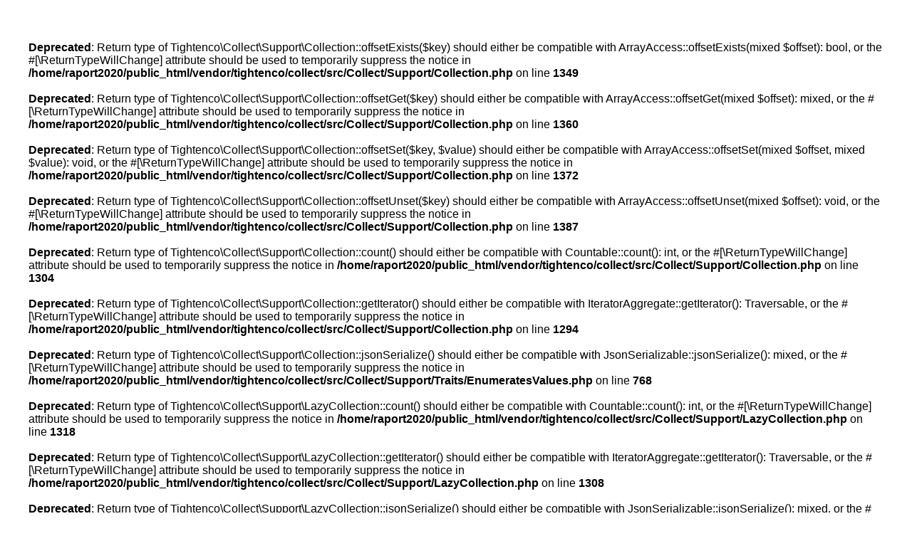

--- FILE ---
content_type: text/html; charset=UTF-8
request_url: http://www.raportspoleczny2020.grupapolsatplus.pl/en/contact
body_size: 8641
content:
<br />
<b>Deprecated</b>:  Return type of Tightenco\Collect\Support\Collection::offsetExists($key) should either be compatible with ArrayAccess::offsetExists(mixed $offset): bool, or the #[\ReturnTypeWillChange] attribute should be used to temporarily suppress the notice in <b>/home/raport2020/public_html/vendor/tightenco/collect/src/Collect/Support/Collection.php</b> on line <b>1349</b><br />
<br />
<b>Deprecated</b>:  Return type of Tightenco\Collect\Support\Collection::offsetGet($key) should either be compatible with ArrayAccess::offsetGet(mixed $offset): mixed, or the #[\ReturnTypeWillChange] attribute should be used to temporarily suppress the notice in <b>/home/raport2020/public_html/vendor/tightenco/collect/src/Collect/Support/Collection.php</b> on line <b>1360</b><br />
<br />
<b>Deprecated</b>:  Return type of Tightenco\Collect\Support\Collection::offsetSet($key, $value) should either be compatible with ArrayAccess::offsetSet(mixed $offset, mixed $value): void, or the #[\ReturnTypeWillChange] attribute should be used to temporarily suppress the notice in <b>/home/raport2020/public_html/vendor/tightenco/collect/src/Collect/Support/Collection.php</b> on line <b>1372</b><br />
<br />
<b>Deprecated</b>:  Return type of Tightenco\Collect\Support\Collection::offsetUnset($key) should either be compatible with ArrayAccess::offsetUnset(mixed $offset): void, or the #[\ReturnTypeWillChange] attribute should be used to temporarily suppress the notice in <b>/home/raport2020/public_html/vendor/tightenco/collect/src/Collect/Support/Collection.php</b> on line <b>1387</b><br />
<br />
<b>Deprecated</b>:  Return type of Tightenco\Collect\Support\Collection::count() should either be compatible with Countable::count(): int, or the #[\ReturnTypeWillChange] attribute should be used to temporarily suppress the notice in <b>/home/raport2020/public_html/vendor/tightenco/collect/src/Collect/Support/Collection.php</b> on line <b>1304</b><br />
<br />
<b>Deprecated</b>:  Return type of Tightenco\Collect\Support\Collection::getIterator() should either be compatible with IteratorAggregate::getIterator(): Traversable, or the #[\ReturnTypeWillChange] attribute should be used to temporarily suppress the notice in <b>/home/raport2020/public_html/vendor/tightenco/collect/src/Collect/Support/Collection.php</b> on line <b>1294</b><br />
<br />
<b>Deprecated</b>:  Return type of Tightenco\Collect\Support\Collection::jsonSerialize() should either be compatible with JsonSerializable::jsonSerialize(): mixed, or the #[\ReturnTypeWillChange] attribute should be used to temporarily suppress the notice in <b>/home/raport2020/public_html/vendor/tightenco/collect/src/Collect/Support/Traits/EnumeratesValues.php</b> on line <b>768</b><br />
<br />
<b>Deprecated</b>:  Return type of Tightenco\Collect\Support\LazyCollection::count() should either be compatible with Countable::count(): int, or the #[\ReturnTypeWillChange] attribute should be used to temporarily suppress the notice in <b>/home/raport2020/public_html/vendor/tightenco/collect/src/Collect/Support/LazyCollection.php</b> on line <b>1318</b><br />
<br />
<b>Deprecated</b>:  Return type of Tightenco\Collect\Support\LazyCollection::getIterator() should either be compatible with IteratorAggregate::getIterator(): Traversable, or the #[\ReturnTypeWillChange] attribute should be used to temporarily suppress the notice in <b>/home/raport2020/public_html/vendor/tightenco/collect/src/Collect/Support/LazyCollection.php</b> on line <b>1308</b><br />
<br />
<b>Deprecated</b>:  Return type of Tightenco\Collect\Support\LazyCollection::jsonSerialize() should either be compatible with JsonSerializable::jsonSerialize(): mixed, or the #[\ReturnTypeWillChange] attribute should be used to temporarily suppress the notice in <b>/home/raport2020/public_html/vendor/tightenco/collect/src/Collect/Support/Traits/EnumeratesValues.php</b> on line <b>768</b><br />
<br />
<b>Fatal error</b>:  Uncaught Zend\Session\Exception\InvalidArgumentException: 'session.use_only_cookies' is not a valid sessions-related ini setting. in /home/raport2020/public_html/vendor/zendframework/zend-session/src/Config/SessionConfig.php:153
Stack trace:
#0 /home/raport2020/public_html/vendor/zendframework/zend-session/src/Config/StandardConfig.php(145): Zend\Session\Config\SessionConfig-&gt;setStorageOption('use_only_cookie...', 'on')
#1 /home/raport2020/public_html/vendor/zendframework/zend-session/src/Config/SessionConfig.php(104): Zend\Session\Config\StandardConfig-&gt;setOption('use_only_cookie...', 'on')
#2 /home/raport2020/public_html/vendor/zendframework/zend-session/src/Config/StandardConfig.php(114): Zend\Session\Config\SessionConfig-&gt;setOption('use_only_cookie...', 'on')
#3 /home/raport2020/public_html/vendor/nomondaypl/nm-core/src/Module.php(296): Zend\Session\Config\StandardConfig-&gt;setOptions(Array)
#4 /home/raport2020/public_html/vendor/zendframework/zend-servicemanager/src/ServiceManager.php(764): Core\Module-&gt;Core\{closure}(Object(Zend\ServiceManager\ServiceManager), 'Zend\\Session\\Se...', NULL)
#5 /home/raport2020/public_html/vendor/zendframework/zend-servicemanager/src/ServiceManager.php(200): Zend\ServiceManager\ServiceManager-&gt;doCreate('Zend\\Session\\Se...')
#6 /home/raport2020/public_html/vendor/nomondaypl/nm-core/src/Module.php(179): Zend\ServiceManager\ServiceManager-&gt;get('Zend\\Session\\Se...')
#7 /home/raport2020/public_html/vendor/nomondaypl/nm-core/src/Module.php(48): Core\Module-&gt;bootstrapSession(Object(Zend\Mvc\MvcEvent))
#8 /home/raport2020/public_html/vendor/zendframework/zend-eventmanager/src/EventManager.php(322): Core\Module-&gt;onBootstrap(Object(Zend\Mvc\MvcEvent))
#9 /home/raport2020/public_html/vendor/zendframework/zend-eventmanager/src/EventManager.php(171): Zend\EventManager\EventManager-&gt;triggerListeners(Object(Zend\Mvc\MvcEvent))
#10 /home/raport2020/public_html/vendor/zendframework/zend-mvc/src/Application.php(161): Zend\EventManager\EventManager-&gt;triggerEvent(Object(Zend\Mvc\MvcEvent))
#11 /home/raport2020/public_html/vendor/zendframework/zend-mvc/src/Application.php(273): Zend\Mvc\Application-&gt;bootstrap(Array)
#12 /home/raport2020/public_html/public/index.php(20): Zend\Mvc\Application::init(Array)
#13 {main}

Next Zend\ServiceManager\Exception\ServiceNotCreatedException: Service with name &quot;Zend\Session\SessionManager&quot; could not be created. Reason: 'session.use_only_cookies' is not a valid sessions-related ini setting. in /home/raport2020/public_html/vendor/zendframework/zend-servicemanager/src/ServiceManager.php:771
Stack trace:
#0 /home/raport2020/public_html/vendor/zendframework/zend-servicemanager/src/ServiceManager.php(200): Zend\ServiceManager\ServiceManager-&gt;doCreate('Zend\\Session\\Se...')
#1 /home/raport2020/public_html/vendor/nomondaypl/nm-core/src/Module.php(179): Zend\ServiceManager\ServiceManager-&gt;get('Zend\\Session\\Se...')
#2 /home/raport2020/public_html/vendor/nomondaypl/nm-core/src/Module.php(48): Core\Module-&gt;bootstrapSession(Object(Zend\Mvc\MvcEvent))
#3 /home/raport2020/public_html/vendor/zendframework/zend-eventmanager/src/EventManager.php(322): Core\Module-&gt;onBootstrap(Object(Zend\Mvc\MvcEvent))
#4 /home/raport2020/public_html/vendor/zendframework/zend-eventmanager/src/EventManager.php(171): Zend\EventManager\EventManager-&gt;triggerListeners(Object(Zend\Mvc\MvcEvent))
#5 /home/raport2020/public_html/vendor/zendframework/zend-mvc/src/Application.php(161): Zend\EventManager\EventManager-&gt;triggerEvent(Object(Zend\Mvc\MvcEvent))
#6 /home/raport2020/public_html/vendor/zendframework/zend-mvc/src/Application.php(273): Zend\Mvc\Application-&gt;bootstrap(Array)
#7 /home/raport2020/public_html/public/index.php(20): Zend\Mvc\Application::init(Array)
#8 {main}
  thrown in <b>/home/raport2020/public_html/vendor/zendframework/zend-servicemanager/src/ServiceManager.php</b> on line <b>771</b><br />
<!doctype html>
<html lang="en">
<head>
  <meta charset="utf-8">
  <title>Unexpected error</title>
  <meta name="viewport" content="width=device-width, initial-scale=1">
  <style>
    html {background: #fff;font-family: sans-serif;color: #000;}
    body {padding: 2em;}
    h1 {font-size: 2em;margin-top: 0;padding-bottom: .5em;font-weight: 400;border-bottom: 1px solid #e0e0e0;}
    time {font-family: monospace;}
  </style>
</head>
<body>
  <h1>Unexpected error</h1>
  <p>Site is temporarily unavailable. Please wait while, it has been reported and should be resolved soon.<br />You may also contact with administrator.</p>
  <p class="time">Current time is: <time>2026-01-20 18:30:48</time></p>
</body>
</html>